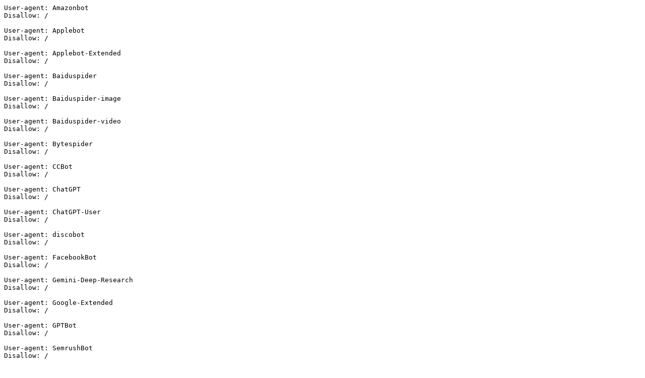

--- FILE ---
content_type: text/plain;charset=UTF-8
request_url: https://databases.library.uu.nl/robots.php
body_size: 217
content:
User-agent: Amazonbot
Disallow: /

User-agent: Applebot
Disallow: /

User-agent: Applebot-Extended
Disallow: /

User-agent: Baiduspider
Disallow: /

User-agent: Baiduspider-image
Disallow: /

User-agent: Baiduspider-video
Disallow: /

User-agent: Bytespider
Disallow: /

User-agent: CCBot
Disallow: /

User-agent: ChatGPT
Disallow: /

User-agent: ChatGPT-User
Disallow: /

User-agent: discobot
Disallow: /

User-agent: FacebookBot
Disallow: /

User-agent: Gemini-Deep-Research
Disallow: /

User-agent: Google-Extended
Disallow: /

User-agent: GPTBot
Disallow: /

User-agent: SemrushBot
Disallow: /

User-agent: SemrushBot-SA
Disallow: /

User-agent: TikTokSpider
Disallow: /

User-agent: Twitterbot
Crawl-delay: 0
Disallow:

User-Agent: W3C-checklink
Crawl-delay: 0

User-agent: Yandex
Disallow: /

User-agent: YandexAdditional
Disallow: /

User-agent: YandexAdditionalBot
Disallow: /

User-agent: YouBot
Disallow: /

User-agent: *
Crawl-delay: 10
    Disallow: /az.php?
    Disallow: /az/databases?
    Disallow: /er.php
    Disallow: /err.php
    Disallow: /friendly.php
    Disallow: /go.php
    Disallow: /ld.php
    Disallow: /srch.php

    Sitemap: https://databases.library.uu.nl/sitemap.xml
